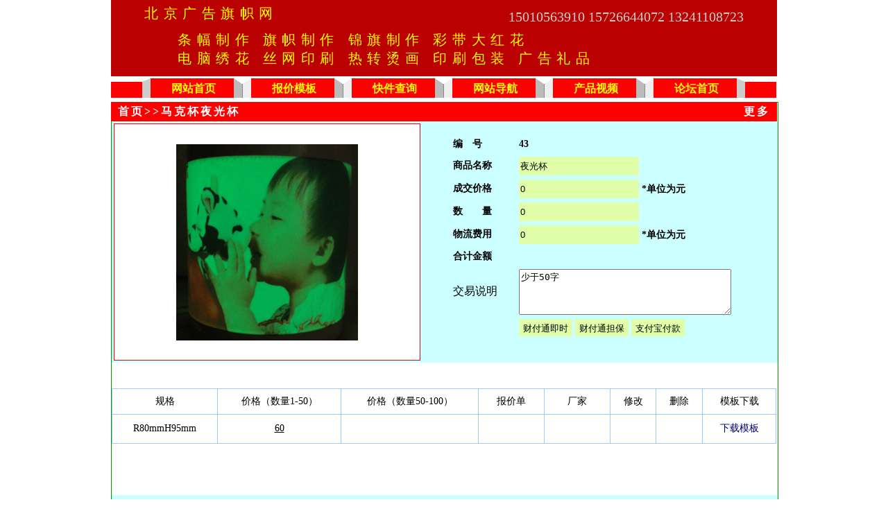

--- FILE ---
content_type: text/html
request_url: http://18q5.cn/cpxxwj.asp?sortID=140&cpID=43
body_size: 16344
content:

<!DOCTYPE html PUBLIC "-//W3C//DTD XHTML 1.0 Transitional//EN" "http://www.w3.org/TR/xhtml1/DTD/xhtml1-transitional.dtd">
<html xmlns="http://www.w3.org/1999/xhtml">
<head>
<meta http-equiv="Content-Type" content="text/html; charset=gb2312" />
<meta http-equiv="X-UA-Compatible" content="IE=EmulateIE7" />

<script language="javascript" type="text/jscript" src="/ltwj/share.js" charset="utf-8"></script>

<title>北京加工夜光杯|订作夜光杯|专业夜光杯|厂家加工夜光杯|条幅|彩旗|旗帜|锦旗|奖牌|印刷|包装|印字|烫画|广告礼品|展览|标识|北京广告礼品公司</title>
<meta name="Keywords" content="北京加工夜光杯|订作夜光杯|专业夜光杯|厂家加工夜光杯条幅|彩旗|旗帜|锦旗|奖牌|印刷|包装|印字|烫画|广告礼品|展览|标识|北京广告礼品公司"/>
<meta name="description" content="北京加工夜光杯|订作夜光杯|专业夜光杯|厂家加工夜光杯北京广告礼品公司提供以下全方位服务：条幅|彩旗|旗帜|锦旗|奖牌|印刷|包装|印字|烫画|广告礼品|展览|标识|北京广告礼品公司" />
</head>
<link href="/css/cpxx.css" rel="stylesheet" type="text/css" />
			
		<script  language="JavaScript">  
	       <!--  
	        function  DrawImage(ImgD){
		   // var image=new Image();
		  //  image.src=ImgD.src; 
		    if(ImgD.width>0&&ImgD.height>0){   
			
			if(ImgD.width>ImgD.height){
				 if(ImgD.width>400){      
				 ImgD.width=400;  
				 ImgD.height=(ImgD.height*400)/ImgD.width;
				 }  
				 if(ImgD.height>300){      
				 ImgD.height=300;  
				 ImgD.width=( ImgD.width*300)/ImgD.height; 
				 }  
		   } 
		   
		   else{
					if(ImgD.height>300){      
					 ImgD.height=300;  
					 ImgD.width=( ImgD.width*300)/ImgD.height; 
					 }  
					if(ImgD.width>400){      
					 ImgD.width=400;  
					 ImgD.height=(ImgD.height*400)/ImgD.width;
					 }  
		   }
		   
		   }
		   
		     ImgD.style.marginTop=(320-ImgD.height)/2+'px';
			 ImgD.alt=ImgD.width+"×"+ImgD.height;   
	
	}    
	//--> 	
	function checkje()
	{
	document.getElementById("hjje").innerText=Number(document.ddxx.cjjg.value)*Number(document.ddxx.cjsl.value)+Number(document.ddxx.wlfy.value);
	document.getElementById("hjje").style.setExpression("color","'red'");

	}
	
function CheckForm()
{   //alert(window.event.srcElement.name);
	if (document.ddxx.spmc.value.length == 0) {
		alert("请输入商品名称.");
		document.ddxx.spmc.focus();
		return false;
	}
	if (document.ddxx.cjjg.value.length == 0) {
		alert("请输入成交价格.");
		document.ddxx.cjjg.focus();
		return false;
	}
	if (document.ddxx.cjsl.value.length == 0) {
		alert("请输入成交数量.");
		document.ddxx.cjsl.focus();
		return false;
	}
	
	var reg	= new RegExp(/^\d*\.?\d{0,2}$/);
	if (! reg.test(document.ddxx.cjjg.value))
	{
        alert("请正确输入成交价格");
		document.ddxx.cjjg.focus();
		return false;
	}
	if (Number(document.ddxx.cjjg.value) < 0.1) {
		alert("成交价格最小是0.1.");
		document.ddxx.cjjg.focus();
		return false;
	}
	if (! reg.test(document.ddxx.cjsl.value))
	{
        alert("请正确输入商品数量");
		document.ddxx.cjsl.focus();
		return false;
	}
	if (Number(document.ddxx.cjsl.value) < 1) {
		alert("商品数量最小是1");
		document.ddxx.cjsl.focus();
		return false;
		}
	if (! reg.test(document.ddxx.wlfy.value))
	{
        alert("请正确物流费用");
		document.ddxx.wlfy.focus();
		return false;
	}	
				
	function getStrLength(value){
        return value.replace(/[^\x00-\xFF]/g,'**').length;
    }
    if(getStrLength(document.ddxx.jysm.value)>100){
        alert("备注过长！请在50个汉字以内");
        document.ddxx.jysm.focus();
        return false;
    }
    if(getStrLength(document.ddxx.spmc.value)>30){
        alert("标题过长！请在15个汉字以内");
        document.ddxx.spmc.subject.focus();
        return false;
    }
	document.ddxx.jysm.value = document.ddxx.jysm.value.replace(/\n/g,'');
}  


function sel2(a)
  {
  var c=a.cellIndex
  var b=a.parentNode.rowIndex
  //alert(c+""+b);
  var x=document.getElementById('ggbj').rows[b].cells;
  if(x[c].innerHTML!="")
  {
  document.ddxx.cjjg.value=Number(x[c].innerHTML);
  document.ddxx.jysm.value="规格："+x[0].innerHTML;
  checkje();
  }
  //alert(x[0].innerHTML);
 // alert(x[c].innerHTML);
  }


</script>  	
<body onload="scr1()">
<!--头部开始 -->
  
<div id="header">
	          <div class="logo"><span class="block1">北京广告旗帜网</span>
             <span class="block2">
			 
      15010563910  15726644072  13241108723
          
          </span>
          <span class="block3">条幅制作 旗帜制作 锦旗制作 彩带大红花</span>
           <span class="block3">电脑绣花 丝网印刷 热转烫画 印刷包装 广告礼品</span>
</span>
</div>
			<div class="tiao"></div>
		        <div class="menu">
				       <span class="zbar"></span>
							<ul>
							  <li class="fyjjx"></li>
							  <li><a href="/index.asp" target="_blank" >网站首页</a></li>
							  <li class="yjjx"></li>
							  <li><a href="/cpbjym.asp" target="_blank">报价模板</a></li>
							   <li class="yjjx"></li>
							  <li><a href="glyscwj/khwj/khyw.asp" target="_blank" >快件查询</a></li>
							   <li class="yjjx"></li>
							  <li><a href="/wzdh.asp" target="_blank">网站导航</a></li>
							   <li class="yjjx"></li>
							  <li><a href="/video/v_index.asp" target="_blank">产品视频</a></li>
							   <li class="yjjx"></li>
							  <li ><a href="/ltwj.asp" target="_blank">论坛首页</a></li>
							  <li class="lyjjx"></li>
							</ul>
						<span class="ybar"></span>	
		 </div>
     <div class="tiao"></div>
     <div class="tiao"></div>
     
								<div class="zdtiao"><!--导航条开始 -->
									<div class="zdh"><a href='index.asp'>首页<a>>>马克杯夜光杯
								  </div>
							         
									 <div class="ydh">
						               
					                   <a href="/index.asp?sortID=140">更多</a>
									 </div>
							  　 </div><!--导航条结束 -->  
	</div>		  
	   <div id="main"><!--主体开始 -->
	           
							  
							  <div class="tu">
							       <div class="tpcss" onload="javascript:this.style.verticalAlign='middle';">
										 
									 <a href="cpupdu/ygbh.jpg"  title="夜光杯" target="_blank"><img src="cpupdu/ygbh.jpg"  alt="夜光杯"  title="夜光杯"   border="0" onload="javascript:DrawImage(this);"/></a>
						
								</div>
								<div class="tpsm">
					<form action="" onsubmit="return CheckForm();" method="post" name="ddxx" target="_blank" >
					
					<table>
					<tr>
					  <td width="75"><b>编　号</b></td>
					  <td width="335">43</td>
					</tr>
                      <tr>
                        <td>商品名称</td>
                        <td>
                            <input name="spmc" type="text" id="spmc" value="夜光杯" />                       </td>
                      </tr>
                      <tr>
                        <td >成交价格</td>
                        <td>
                          <input name="cjjg" type="text" value="0" onblur="checkje()"/>
                          *单位为元                       </td>
                      </tr>
                      <tr>
                        <td>数　　量</td>
                        <td>
                          <input name="cjsl" type="text" value="0" onblur="checkje()"/>                      </td>
                      </tr>
                      <tr>
                        <td>物流费用</td>
                        <td>
                          <input name="wlfy" type="text" id="wlfy" value="0" onblur="checkje()"/>
                          *单位为元                       </td>
                      </tr>
                      <tr>
                        <td height="20">合计金额</td>
                        <td height="20" id="hjje"></td>
                      </tr>
                      <tr>
                        <td ><p>交易说明</p>						                          </td>
                        <td>
                    
                            <textarea name="jysm" id="jysm"  value=>少于50字</textarea>                        </td>
                      </tr>
                      <tr>
                        <td>&nbsp;</td>
                        <td><div align="justify">
                      <input type="submit" name="Submit1" value="财付通即时" onclick="ddxx.action='/2tenpay/zfindex.asp';
" /> 
                          <input type="submit"  name="Submit2" value="财付通担保" onclick="ddxx.action='/tenpay/fkindex.asp';" /> 
                          <input type="submit" name="Submit3" value="支付宝付款"onclick="ddxx.action='../taobaotd/alipayto.asp ';" />
                        </div></td>
                      </tr>
                    </table>
					</form>				
									
						        </div>
								
							  </div>
                              
       
  
        
        <div class="cpmb">
          
        <hr color="#FFFFFF" size="30px" />
       <table width="100%" id="ggbj">
      
             
                
			   <tr>
			     <td height="25">规格</td>
			     <td height="25">价格（数量1-50）</td>
			     <td height="25">价格（数量50-100）</td>
			     <td width="10%" height="30">报价单</td>
                 <td width="10%" height="30">厂家</td>
		         <td height="25">修改</td>
			     <td height="25">删除</td>
			     <td height="25">模板下载</td>
			   </tr>
           
			    
			   <tr bgcolor="#FFFfff">
			     <td height="35">R80mmH95mm</td>
			      <td height="35" onclick=sel2(this) class="gb">60</td>
				  <td height="35" onclick=sel2(this) class="gb">
                  </td>
				 <td height="35" onclick=sel2(this) class="gb"></td>
                 <td height="35" onclick=sel2(this) class="gb">
				  				 </td>
				 <td height="35">
				  				 </td>
			     <td height="35">
				  				 </td>
				 <td height="35"><a href="/mbtp/夜光杯171mm76mm.jpg" class="STYLE5">下载模板</a></td>
			   </tr>
			      
          </table>
          <hr color="#FFFFFF" size="30px" />

          
		 </div>
    <hr color="#FFFFFF" size="30px" />
 	<div class="cpsm"><p><b>产品说明:</b>夜光杯:可以把照片印在上面,晚上也可以看到照片,杯子上的夜光图案让照片显的更加美丽.　　<br>
<br>
25元／个　　一个起订　快递费自付　　8－20　/公斤选择快递不同费用不同<br>
　　　<br>
　　　　　只要把电子版照片发过来　你将拥用一件个性礼品<br>
　　　　　　<br>
　　　　　订作:夜光杯,变色杯,情侣杯,动物杯,马克杯,个性印<br>
　　　　<br>
　　　　　　订作联系　HTTP：//18Q5.CN　　QQ：825236550　　QQ：619704031<br>
<br>
　　　变色杯也叫幻影杯,当你在杯里倒入热水后,变色杯会迅速显现出鲜艳的色彩,你可以把自己的照片或文<br>
<br>
字清晰的印制在变色杯上,不倒水时,杯子上没有任何图案,当你在幻影杯中倒入水后,你印制在幻影杯上的图像就<br>
<br>
情晰的显现在杯子上了<br>
　　<br>
　　　　　用我们的模板可以自己设计照片　　实现你的DIY之作　　时尚礼品，个性礼品，从这里开始　　如果不太清楚可以和我们联系　　随时欢迎你的光临<br>
<br>
<br>
<br>
10件以上批发热转印变色杯耗材价格低　　有意联系　非诚勿挠　建议选择物流费用低<br>
<br>
</p></div>	
        <div>
   <hr color="#FFFFFF" size="30px" />     

        </div>						
										
			<div class="cpsm2"><p><b>分享到：</b><script language="javascript">qzone();pengyou();sohu();kaixin001();google();postToWb();sina();renren();baidu();</script></p></div>								
		 <div class="lj" ></div>	
					
					
		 <div class="tiao"></div> 
		 <!--脚开开始 -->
	   
       <div class="tiao"></div>	
<ul id="tabnav">
	<li ><span id="t1" onclick="xs(1);clearTimeout(tims)">公司地址</span></li>
	<li ><span id="t2" onclick="xs(2);clearTimeout(tims)">业务Q Q</span></li>
	<li ><span id="t3" onclick="xs(3);clearTimeout(tims)">Q Q在线</span></li>
	<li ><span id="t4" onclick="xs(4);clearTimeout(tims)">我要付款</span></li>
</ul>
<div id="con" onclick="clearTimeout(tims)" ondblclick="scr1()">
<div class="tiao"></div>	
<div id="ks1">地址：北京市大兴区狼垡一村338号
		 （地图位置：<a href="/dlwz.html" target="_blank">http://18q5.cn/dlwz.html</a>)<br /> 
		 开车：京良路狼垡中学（狼垡东路北京永林医院附近）　地铁:（4号线西红门站下车A口） 公交车站牌：（狼垡）646路; 840路; 993路; 兴14路<br />
		 公交电子地图查询： <a href="http://map.baidu.com/?newmap=1&s=s%26wd%3D%E5%8C%97%E4%BA%AC%E5%B8%82%26c%3D131&fr=alab0&from=alamap" target="_blank">百度地图</a>　地铁电子地图查询<a href="http://map.baidu.com/subways/index.html?c=beijing" target="_blank">http://map.baidu.com/subways/index.html?c=beijing</a><br />
		 手机：15726644072　手机:13241108723　手机:15010563910微信<br />
		</div>		
   <div id="ks2">锦旗条幅（丝印加工）业务一QQ:729866474　业务二QQ:526895649 业务三QQ：823953758 业务四QQ：1353921383<br/>
		 服装旗织热转印烫画　业务一QQ：1115701467　业务二QQ：1300804759　业务三QQ：1257813436　业务四QQ：1461835316<br/>
		 水晶马克杯业务一QQ:619704031　业务二QQ:825236550（人满）
		 
		 </div>		
			
<div id="ks3">锦旗条幅（丝印加工）业务一<a target=blank href=tencent://message/?uin=729866474&Site=18q5.cn&Menu=yes><img border="0" SRC=http://wpa.qq.com/pa?p=1:729866474:41 alt="点击这里给我发消息"></a>　业务二<a target="blank" href="tencent://message/?uin=526895649&amp;Site=18q5.cn&amp;Menu=yes"><img border="0" src="http://wpa.qq.com/pa?p=1:526895649:41" alt="点击这里给我发消息" /></a>　业务三<a target="blank" href="tencent://message/?uin=823953758&amp;Site=18q5.cn&amp;Menu=yes"><img border="0" src="http://wpa.qq.com/pa?p=1:823953758:41" alt="点击这里给我发消息" /></a>　业务四<a target="blank" href="tencent://message/?uin=1353921383&amp;Site=18q5.cn&amp;Menu=yes"><img border="0" src="http://wpa.qq.com/pa?p=1:1353921383:41" alt="点击这里给我发消息" /></a><br />
 服装旗织热转印烫画　业务一<a target="blank" href="tencent://message/?uin=1115701467&amp;Site=18q5.cn&amp;Menu=yes"><img border="0" src="http://wpa.qq.com/pa?p=1:1115701467:41" alt="点击这里给我发消息" /></a>　业务二<a target="blank" href="tencent://message/?uin=1300804759&amp;Site=18q5.cn&amp;Menu=yes"><img border="0" src="http://wpa.qq.com/pa?p=1:1300804759:41" alt="点击这里给我发消息" /></a>　业务三<a target="blank" href="tencent://message/?uin=1257813436&amp;Site=18q5.cn&amp;Menu=yes"><img border="0" src="http://wpa.qq.com/pa?p=1:1257813436:41" alt="点击这里给我发消息" /></a>　业务四<a target="blank" href="tencent://message/?uin=1461835316&amp;Site=18q5.cn&amp;Menu=yes"><img border="0" src="http://wpa.qq.com/pa?p=1:1461835316:41" alt="点击这里给我发消息" /></a><br />
个性礼品　业务一<a target="blank" href="tencent://message/?uin=619704031&amp;Site=18q5.cn&amp;Menu=yes"><img border="0" src="http://wpa.qq.com/pa?p=1:619704031:41" alt="点击这里给我发消息" /></a>　业务二</span><a target="blank" href="tencent://message/?uin=825236550&amp;Site=18q5.cn&amp;Menu=yes"><img border="0" src="http://wpa.qq.com/pa?p=1:825236550:41" alt="点击这里给我发消息" /></a></div> 

		 <div id="ks4">
         建设银行　　北京市西红门支行  6217 0000 1003 6951 476  吴建华<br/>
		 工商银行 　 北京市新发地支行　621226 0200006015180　　吴建涛 <br/>
         农行银行  　北京马家堡支行　　622848 0010985856318　　吴建华<br/>
		支付宝 wjh780825@sina.com 吴建英　 财付通619704031　 微信15010563910<br/>	
		 <div>	 
 <script language="javascript">
 var timf="scr1()";
 var tims=0;
 function xs(b)
 {
//alert("b:"+b);
for(i=1;i<5;i++)
{
 if(i==b)
 {document.getElementById("t"+i).className='djxs';
  document.getElementById("ks"+i).style.display='block';
// alert("ks"+i);
}
 else
 {document.getElementById("t"+i).className="zcxs"; 
  document.getElementById("ks"+i).style.display='none'; 
 //alert("s"+i);
}
}
}

var jsq=1;//循环计数
function scr1()
{    
		if(jsq<5)
		 {
		 xs(jsq); 
		 tims=setTimeout("scr1()",5000);
		 jsq++;}
		 else
		 {jsq=1;
		  scr1();
		 }
     
}

 </script>
 </div>
 </div>
 </div>

<div class="foot"><span class="STYLE5">★★<a href="http://bzz.cn/index.asp">本网站空间由九州未来科技有限公司提供</a>★★</span><br>
	 
	    关于我们　|　 联系我们　|　 付款方式　|　 在线工具　|  <script src="http://s117.cnzz.com/stat.php?id=1447926&web_id=1447926" language="JavaScript" charset="gb2312"></script>
	   </div>
<!--页脚结束 -->





					
</div><!--主体结束-->
		 
<div style="display:none;">
<br>3.16.112.178<br>18q5.cn/cpxxwj.asp?sortID=140&cpID=43
</div> 		 
		 
		 
		 


</body>
</html>


--- FILE ---
content_type: text/css
request_url: http://18q5.cn/css/cpxx.css
body_size: 8728
content:
/* CSS Document */
#header,#main,#foot,body{
	     margin:0px auto;
	     padding:0px;
         width:960px;
		/* background:#00FF00;*/
         font:Arial, "宋体";
		 font-size:14px;
		 text-align:left;
		 border:0px;
}
body a{
						text-decoration:none;
						color:#FFFFFF;
						}
	
		body a:hover {
		         cursor:hand;
				 color:#FFFFFF;
		}
		
body table{
	white-space:nowrap;   /*防止表格换行*/
	overflow:hidden;
	}
	
.wzz{ float:left;
	  width:96%;
	  text-align:right;
	  background-color:#999;
	  padding:2px 2%;
	}	
		
 #header .logo {
	float:left;
	margin:0px;
	height:100px;
	width:960px;
	padding:5px 0px;
	font-family: "黑体", "Times New Roman", Times, serif;
	background-color:#bb0000 !important; 
	background:#FF0000;
	filter:progid:DXImageTransform.Microsoft.gradient(startColorStr=#FF0000,endColorStr=#790000);
	letter-spacing:2mm;
	word-spacing: normal;
	font-size:140%;
	font-weight:500;
	display: block;
	color: #FFFF00;
	white-space:nowrap;
	overflow:hidden;
}

 .block1{
	 float:left;
	 width:40%;
	 padding-left:5%;
	 line-height:1.5em;
	/*  background-color:#bb0000 !important; 
	 background:#FF0000;
	 filter:progid:DXImageTransform.Microsoft.gradient(startColorStr=#FF0000,endColorStr=#790000);
	background-color:#666;*/
	}
			
.block2{
	float:right;
	width:50%;
	padding-right:5%;
	text-align:right;
	font-family: "黑体", "Times New Roman", Times, serif;
	letter-spacing:0px;
	line-height: 2em;
	color: #CCC;
	/*background-color:#999;*/
}
.block3{ float:left;
		 width:80%;
		 padding-left:10%;
		 text-align:left;
	/*	 color:#FFF;*/
		 }

    #header  .tiao{
       background-color:#ffffff;
	 /* background-color:#FFFF00;*/
      width:auto;
	  height:3px;
	  overflow:hidden;
	  clear:both;
	  }

#header .menu{  float:left;
				width:100%;
				/*background:#FF0000;*/
				text-align:center;
				margin:0;
				height:28px;
				border:0px;
				padding:0px;
				overflow:hidden;
				
	  }

		.menu ul{ float:left;
		
				  position:relative;
				  list-style-type:none;
				  margin:0px;
				  padding:0px;
				  text-align:center;
				  overflow:hidden;
				  height:28px;
				   }
		.menu li{
			 float:left;
			 width:120px;
			 font-size:16px;
			 text-align:center;
			 background:#FF0000;
			}
				#header .menu li a{
						display:block;						/* 区块显示 */
						padding:5px 5px 5px 0.5em;
						text-decoration:none;
						font-weight: bold;
						color:#FFFF00;
				        background-color:#FF0000;
						}
	
		#header .menu li a:hover {
		        display:block;	
									/* 区块显示 */
				 padding:4px 5px 4px 0.5em; 
				/*padding:5px 5px 5px 0.5em;*/
				text-decoration:none;
				font-weight: bold;
				color:#FFFFFF;
				background-color:#FF0000;
				font-weight: bolder;
				border-bottom:#ffffff 1px solid;
				filter:progid:DXImageTransform.Microsoft.gradient(startColorStr=#FF0000,endColorStr=#790000);
		}
	
   #header .menu .yjjx{
	width:1px;
	height:28px;
	background-color:#888888;
	border-left:#bbbbbb 12px solid;
	border-right:#eeeeee 12px solid;
	border-bottom:#FF0000 5px solid;
	border-top:#ffffff 8px solid;

}		   
#header .menu .fyjjx{ width:45px;
                      height:28px;
				   background-color:#ff0000;
				   border-left:#ffffff 0px solid;
				   border-right:#cccccc 12px solid;
				   border-bottom:#ffffff 5px solid;	
				   border-top:#ffffff 5px solid;}			
		
#header .menu .lyjjx{ width:45px;
                      height:28px;
				   border-left:#cccccc 12px solid;
				   border-right:#FF0000 0px solid;
				   border-bottom:#FF0000 5px solid;	
				   border-top:#ffffff 5px solid;}	
		
/*主体部分CSS*/
       #main{		text-align:center;
					border: 1px solid #009900;
			        }
	 #main a{ color:#006;
			        }
			   
	 table{
		 float:left;
		 border-collapse:collapse;
	 }
	 table td{border-width:1px;
			  border-color:#9CF;
			  border-style:solid;
			  padding:3px 10px;
			    
				}
form table td{border-width:0px;
			  padding:3px 10px;
			    
				}
form textarea{ width:300px;
               height:60px;
			   max-height:60px;
			   max-width:300px;
			   overflow:hidden;
			   } 						
 .zdtiao{
	float:left;
	width:100%;
	font-size:16px;
	height:28px;
	line-height:28px;
	color:#ffffff;
	background-color:#FF0000;
	font-weight:bolder;
	text-align: center;
	letter-spacing: 3px;
   filter:progid:DXImageTransform.Microsoft.Shadow(color='black', Direction=120, Strength=1)
   progid:DXImageTransform.Microsoft.gradient(startColorStr=#ff0000,endColorStr=#790000);
	
} 
		 .zdh{
	float:left;
	width:430px;
	text-align:left;
	padding-left:10px;
	display:block;
	
	
	}
	
		 .ydh{
	float:right;
    /*background-image:url(/image/zdt.jpg);*/
	background-position: right top;
	width:500px;
	padding-right: 10px;
	text-align: right;
	display:block;
	
}

	
	 

 #main .tu{ float:left;
             width:100%;
			 background-color:#CCFFFF;

 }
    #main .tpcss{
	float:left;
	margin:3px;
	line-height:43px;
	text-align:center;
	border:1px solid  #FF0000;
	padding:10px;
	background-color:#FFFFFF;
	width:420px;
	height:320px;
	
}    
 #main .tu span{ float:left;
	                 padding:20px;}     
    

     #main .tpsm{ float:right; 
	              margin:3px;
	              width:50%;
				  padding:5px;
				 }	
							 			   
	 #main	.tpsm table{ margin-left:auto;
	                    margin-right:auto; 
	                   text-align:left;}
	 #ggbj .gb{cursor:hand;
	           text-decoration:underline;}
	 
	 #main	.tpsm tr{ height:30px;}				   			  
	 #main	.tpsm form{ margin:auto;
	                   padding:10px;
	                   font-weight:bold;}
	 #main	.tpsm input{background-color:#E1FEAB;
						border:0;
						height:25px;
						line-height:25px;
						cursor:hand;}					 

    #main p{font-size:16px;
	        font-weight:550;}	
#main .cpsm{
	float:left;
	margin-left:auto;
	margin-right:auto;
	display:block;
	background-color:#CCFFFF;
	width:960px;
	padding-top:20px;
	padding-bottom:20px;
	text-align:left;
	font-size:12px;
	letter-spacing:2px;
	white-space:normal; 
	line-height:25px;	
				}
							
 #main .cpsm  p{ padding:0 10px;
                font-size:14px;
				}				 
 #main .cpsm a{ color:#FFFFFF;}		
 #main .cpsm2{ clear:both;
               margin:0px;
			   padding:0px;
			   width:960px;
			   height:28px;
			   line-height:28px;
			   background-color:#E1FEAB;
					   
					   }
 #main .cpsm2 p{ padding:0 10px;
                 font-size:14px;
				 }
 
 #main .cpsm2  a:link, #main .cpsm2 a:visited{
		                padding:0 8px;
		                text-decoration:none;
						color:#000099;							
					}
#main .cpsm2 a:hover{
					text-decoration:none;
					color:#FF0000;
					text-decoration:underline;
					
						}					   						 									 
					 

	 #main	.cpmb{ 
	               width:958px;
	               text-align:center; }
	 
	 #main	.lj{ 
	              width:96%;
	              margin:auto; 
	              text-align:center;
				  padding:20px;
	               border:none;}			   		 
 a{text-decoration:none;
	              background-color:none;
				  border:none;}			 		 	 
	



#con{
	clear:both;	
	margin:0px 2px;							/* 具体内容 */
	border-left:1px solid #11a3ff;		/* 左边框 */
	border-right:1px solid #11a3ff;		/* 右边框 */
	border-bottom:1px solid #11a3ff;	/* 下边框 */
	padding:15px;
	font-size:14px;
	text-align:center;
	line-height:25px;
	vertical-align:middle;
	height:100px;
	overflow:hidden;
	white-space:nowrap;
}
#con a,.foot a,.foot a:hover{ text-decoration:none;
         color:#0000ff;}

ul#tabnav{
    clear:both;	
	list-style-type:none;
	margin:0px 2px;
	padding-left:0px;					/* 左侧无空隙 */
	padding-bottom:23px;
	border-bottom:1px solid #11a3ff;	/* 菜单的下边框 */
	font:bold 12px verdana, arial;
}
ul#tabnav li{
	float:left;
	height:22px;
	background-color:#a3dbff;
	margin:0px 3px 0px 0px;	
	border:1px solid #11a3ff;
	cursor:hand;
	
}
.zcxs{
	color:#006eb3;
	display:block;						/* 块元素 */
	text-decoration:none;
	padding:5px 10px 3px 10px;
}
.djxs{
    display:block;
	padding:5px 10px 3px 10px;
	background-color:#006eb3;
	color:#FFFFFF;
	border-bottom:1px solid #FFFFFF;	/* 白色下边框，覆盖<ul>中的蓝色下边框 */
	color:#000000;
	background-color:#FFFFFF;
	
}

			
 	#main .foot{
	width:100%;
	white-space:nowrap;
	text-align:center;
	line-height:25px;
	word-spacing:3px;
	font-weight: bold;
	color: #000000;
				 }



--- FILE ---
content_type: application/javascript
request_url: http://18q5.cn/ltwj/share.js
body_size: 3296
content:
encodeTitle = encodeURIComponent(document.title);
encodeUrl = encodeURIComponent(document.location.href);
                 /*baidu*/
function baidu()
{    var re = "<a href='http://tieba.baidu.com/i/app/open_share_api?link=";
        re+=encodeUrl+"' target='_blank' title='分享到i贴吧'>百度i贴吧</a>　<a href='http://apps.hi.baidu.com/share/?url="+encodeUrl+"' target='_blank' title='百度空间博客'>百度空间博客</a>";
        document.write(re);
}

function renren()
{
        var re = "<a href='http://share.renren.com/share/buttonshare.do?link="+encodeUrl+"&title="+encodeTitle;
        re+="' target='_blank' title='分享到校内人人'>校内人人</a>";
        document.write(re);
}
function sina()
{
        var re = "<a href='http://service.weibo.com/share/share.php?url="+encodeUrl+"&appkey=&title="+document.title+"-"+encodeUrl+"&pic=&ralateUid";
        re+="' target='_blank' title='分享到新浪微博'>新浪微博</a>";
        document.write(re);
}

  
  /*腾讯微博*/
        function postToWb(){
                var _t = encodeURI(document.title);
                var _url = encodeURIComponent(document.location);
                var _appkey = encodeURI("appkey");//你从腾讯获得的appkey
                var _pic = encodeURI('');//（例如：var _pic='图片url1|图片url2|图片url3....）
                var _site = '';//你的网站地址
                var _u = 'http://v.t.qq.com/share/share.php?url='+_url+'&appkey='+_appkey+'&site='+_site+'&pic='+_pic+'&title='+_t;
                var re="<a href='"+_u+"'  target='_blank' title='转播到腾讯微博'>腾讯微博</a>";
                document.write(re);
        }

/*google*/
function google(){
        var re = "<a href='http://www.jiathis.com/send/send.php/?webid=buzz&url="+encodeUrl+"&title="+encodeTitle+"&uid=1&jtss=0&appkey=";
        
        /*var re = "<a href='http://www.google.com/bookmarks/mark?op=edit&output=popup&bkmk=";*/
        re+="' target='_blank' title='GoogleBuzz'>谷歌Buzz</a>"
        document.write(re);
}
/*QQ空间*/
function qzone(){
        var re = "<a href='http://sns.qzone.qq.com/cgi-bin/qzshare/cgi_qzshare_onekey?url=";
        re+=encodeUrl+"' target='_blank' title='分享到QQ空间'>QQ空间</a>";
        document.write(re);
}
/*腾讯朋友*/
function pengyou(){
        var re = "<a href='http://sns.qzone.qq.com/cgi-bin/qzshare/cgi_qzshare_onekey?to=pengyou&url=";
        re+=encodeUrl+"' target='_blank' title='分享到腾讯朋友'>腾讯朋友</a>";
        document.write(re);
}
/*开心网*/
function kaixin001(){
        var re ="<a href='http://www.kaixin001.com/~repaste/repaste.php?rurl=";
        re+=escape(document.location.href)+"&rtitle="+escape(document.title)+"&rcontent="+escape(document.title);
        re+="' target='_blank' title='转贴到开心网'>开心网</a>";
        document.write(re);
}
/*sohu*/
function sohu(){
        var re ="<a href='http://t.sohu.com/third/post.jsp?&url=";
        re+=escape(document.location.href)+"&title="+escape(document.title)+"&rcontent="+escape(document.title)+"&content=gb2312&pic=";
        re+="' target='_blank' title='分享到搜狐微博'>搜狐微博</a>";
        document.write(re);
}

